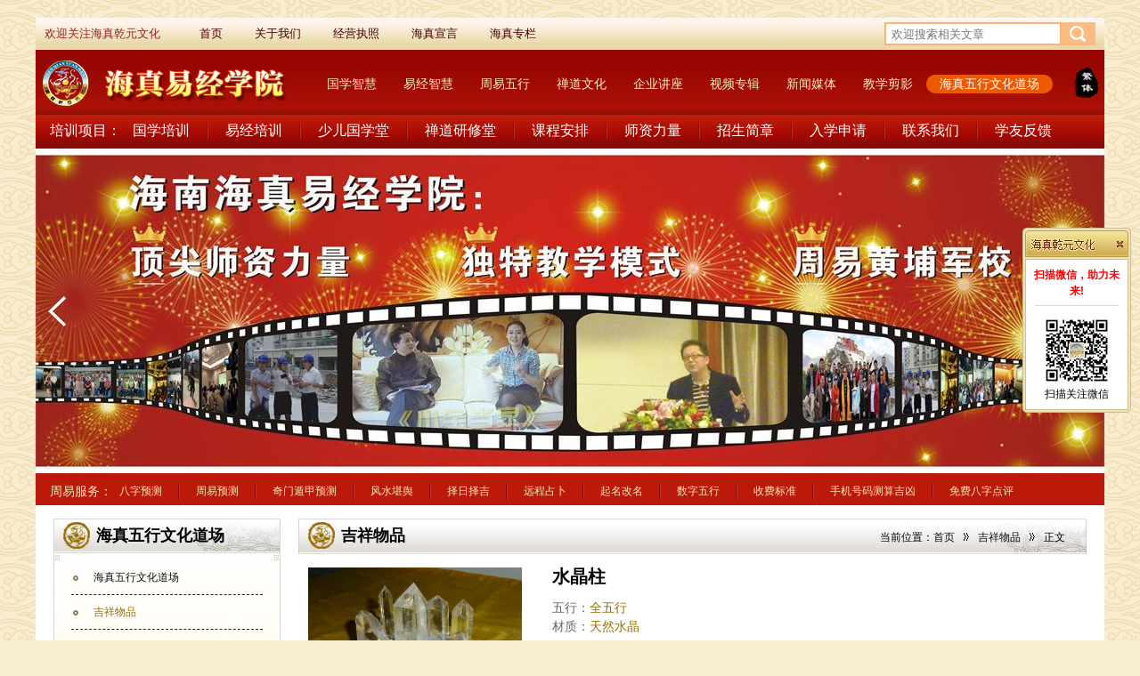

--- FILE ---
content_type: text/html; charset=UTF-8
request_url: http://www.hzqywh.com/jixiangwupin/175.html
body_size: 6603
content:
<!doctype html>
<html>
<head>
<meta charset="utf-8">
<script type="text/javascript" src="/assets/b4f41b0e/jquery.min.js"></script>
<title>水晶柱-吉祥物品-海南海真易经学院</title>
<meta name="keywords" content="中华海真易经风水网,海真风水,海南风水,风水大师,易学培训,风水教学"><meta name="description" content="中国风水网，易经教学圣地、风水学学习摇篮、专业起名、专家择日、大师算命，家居、企业办公、大型厂区风水设计、企业CI设计，四柱、八字、排盘、玄空、六爻、命理、五行等丰富易经风水课程网络教学"><link rel="stylesheet" href="/static/home/css/public3.css?v=20250224">
<script>
/*适配跳转*/
if(/Android|webOS|iPhone|iPod|BlackBerry|SymbianOS/i.test(navigator.userAgent)){
    var url=window.location.href;
    if(url.indexOf("?mobile")<0){
        try{
            window.location.href='/m/jixiangwupin/175.html';
        }catch(e){}
    }
}</script>
<script src="/static/home/js/disable.js"></script>
<base target=_blank></head>
<body>
<div class="wrapper">
    <div style="height:20px;"></div>
<div class="sitetop c">
        <div class="welmenu">欢迎关注海真乾元文化</div>
    <div class="menu">
        <a class="" href="/"><span class="li1">首页</span></a>
        <a class="" href="/guanyu"><span class="li2">关于我们</span></a>
        <a class="" href="/zhizhao"><span class="li3">经营执照</span></a>
        <a class="" href="/xuanyan"><span class="li4">海真宣言</span></a>
        <a class="" href="/zhuanlan"><span class="li5">海真专栏</span></a>
    </div><!--menu end-->
    <div class="somenu"><form><input id="j-keywords" type="text" placeholder="欢迎搜索相关文章"><span id="j-search"></span></form></div>
</div><!--sitetop end-->
<div class="header c">
    <div class="logo"><img src="/static/home/img/logo3.jpg"></div>
    <div class="nav">
        <a class="" href="/guoxuezhihui">国学智慧</a>
        <a class="" href="/yijingzhihui">易经智慧</a>
        <a class="" href="/zhouyiwuxing">周易五行</a>
        <a class="" href="/chandaowenhua">禅道文化</a>
        <a class="" href="/qiyejiangzuo">企业讲座</a>
        <a class="" href="/jiangzuoshipin">视频专辑</a>
        <a class="" href="/xinwen">新闻媒体</a>
        <a class="" href="/jiaoxuejianying">教学剪影</a>
        <a class="wuxingnav current" href="/wuxingwenhuadaochang">海真五行文化道场</a>
        <div class="nav-sub">
            <a href="/wuxingwenhuadaochang">五行道场</a>
            <i></i>
            <a href="/jixiangwupin">吉祥物品</a>
            <i></i>
            <a href="/tushuyingxiang">图书影像</a>
        </div>
    </div>
    <div class="lang" onclick="StranBody();"></div>
</div><!--header end-->
<div class="sitenav c">
    <span>培训项目：</span>
    <a class="" href="/guoxuepeixun">国学培训</a>
    <i></i>
    <a class="" href="/yijingpeixun/index">易经培训</a>
    <i></i>
    <a class="" href="/shaoerguoxueban/index">少儿国学堂</a>
    <i></i>
    <a class="" href="/wuxingyangshengpeixun">禅道研修堂</a>
    <i></i>
    <a class="" href="/kecheng">课程安排</a>
    <i></i>
    <a class="" href="/shizi">师资力量</a>
    <i></i>
    <a class="" href="/zhaoshengjianzhang">招生简章</a>
    <i></i>
    <a class="" href="/shenqing/index">入学申请</a>
    <i></i>
    <a class="" href="/lianxi">联系我们</a>
    <i></i>
    <a class="" href="/xueyoufankui">学友反馈</a>
</div><!--sitenav end-->
<div class="index-slider">
    <div class="index-slider-main"><img src="/uploads/image/202011/22/5fba7582de9701.63591638.jpg" alt="海真易经教学培训" title="海真易经教学培训"><img src="/uploads/image/201708/09/598a8ec16897b7.27855308.jpg" alt="海南海真易经学院" title="海南海真易经学院"><img src="http://img.hzqywh.com/uploads/image/201608/19/57b69f6a64a7b4.57864633.jpg" alt="海真乾元文化传播-中华海真国学易经培训中心-图6" title="海真乾元文化传播-中华海真国学易经培训中心-图6"><img src="/uploads/image/201708/09/598a9597620239.75627057.jpg" alt="海真易经" title="海真易经"><img src="http://img.hzqywh.com/uploads/image/201608/15/57b13d44975c06.14519424.jpg" alt="海真乾元文化传播-中华海真国学易经培训中心-图4" title="海真乾元文化传播-中华海真国学易经培训中心-图4"><img src="http://img.hzqywh.com/uploads/image/201608/19/57b69f5b698f63.65618324.jpg" alt="海真乾元文化传播-中华海真国学易经培训中心-图5" title="海真乾元文化传播-中华海真国学易经培训中心-图5"></div>
    <div class="prev"></div>
    <div class="next"></div>
</div>
<div class="sitenav2 c">
    <div>
        <span>周易服务：</span>
        <a class="" href="/baziyuce">八字预测</a>
        <i></i>
        <a class="" href="/zhouyiyuce">周易预测</a>
        <i></i>
        <a class="" href="/qimendunjiayuce">奇门遁甲预测</a>
        <i></i>
        <a class="" href="/fengshuikanyu">风水堪舆</a>
        <i></i>
        <a class="" href="/zerizeji">择日择吉</a>
        <i></i>
        <a class="" href="/yuanchengzhanbu">远程占卜</a>
        <i></i>
        <a class="" href="/qiminggaiming">起名改名</a>
        <i></i>
        <a class="" href="/shuziwuxing">数字五行</a>
        <i></i>
        <a class="" href="/shoufeibiaozhun">收费标准</a>
        <i></i>
        <a class="" href="/shoujihaojixiongceshi">手机号码测算吉凶</a>
        <i></i>
        <a class="" href="/mianfeibazidianping">免费八字点评</a>
    </div>
    <ul>
        <li class="sub1">
            <a href="/bazijianpi">八字运程简批</a>
            <i></i>
            <a href="/bazizhongpi">八字运程中批</a>
            <i></i>
            <a href="/bazixiangpi">八字运程详批</a>
            <i></i>
            <a href="/bazidanxiang">八字单项预测</a>
            <i></i>
            <a href="/bazihehun">八字合婚</a>
        </li>
        <li class="sub2">
            <a href="/touzijuece">投资决策</a>
            <i></i>
            <a href="/hezuoqianjing">合作前景</a>
            <i></i>
            <a href="/caiyunzoushi">财运走势</a>
            <i></i>
            <a href="/gongzuoguanyun">工作官运</a>
            <i></i>
            <a href="/shiyefazhan">事业发展</a>
            <i></i>
            <a href="/xueyexueli">学业学历</a>
            <i></i>
            <a href="/hunyinqinggan">婚姻情感</a>
            <i></i>
            <a href="/taohuayunshi">桃花运势</a>
            <i></i>
            <a href="/fazhanqianjing">发展前景</a>
            <i></i>
            <a href="/jixiongyuce">吉凶预测</a>
            <i></i>
            <a href="/zonghezhidao">综合指导</a>
            <i></i>
            <a href="/yuanchengwenshi">远程问事</a>
        </li>
        <li class="sub3">
            <a href="/fajiaqimenyuce">九宫奇门遁甲</a>
            <i></i>
            <a href="/qimenkaiyunzhenfa">奇门开运阵法</a>
        </li>
        <li class="sub4">
            <a href="/chengshifengshuibuju">城市风水布局</a>
            <i></i>
            <a href="/loupanfengshuibuju">楼盘风水布局</a>
            <i></i>
            <a href="/bangongdaloufengshuisheji">办公大楼风水设计</a>
            <i></i>
            <a href="/jiajufengshuitiaoli">家居风水调理</a>
            <i></i>
            <a href="/zhuangxiufengshuisheji">装修风水设计</a>
            <i></i>
            <a href="/gongsifengshuibuju">公司商场店铺风水布局</a>
            <br>
            <a href="/bieshufengshuibuju">别墅风水布局</a>
            <i></i>
            <a href="/jiazhaifengshuisheji">家宅建房风水设计</a>
            <i></i>
            <a href="/goujianxuanzhi">购建选址</a>
            <i></i>
            <a href="/fengshuikaimenlixiang">风水开门立向</a>
            <i></i>
            <a href="/fengshuihuashabuju">风水化煞布局</a>
            <i></i>
            <a href="/yinzhaifengshuibuju">阴宅风水选址布局</a>
        </li>
        <li class="sub5">
            <a href="/poufuchanzeji">剖腹产择吉</a>
            <i></i>
            <a href="/hunlizeji">婚礼择吉</a>
            <i></i>
            <a href="/qiaoqianzeji">乔迁择吉</a>
            <i></i>
            <a href="/kaiyeqingdianzeji">开业庆典择吉</a>
            <i></i>
            <a href="/jianzhudonggongzeji">建筑动工奠基择吉</a>
        </li>
        <li class="sub6">
            <a href="/zhouyiyuanchengyuce">周易六爻远程预测</a>
            <i></i>
            <a href="/meihuayuanchengyuce">梅花易数远程预测</a>
        </li>
        <li class="sub7">
            <a href="/loupanqiming">楼盘起名</a>
            <i></i>
            <a href="/gongsiqiming">公司起名</a>
            <i></i>
            <a href="/pinpaiqiming">品牌起名</a>
            <i></i>
            <a href="/dianpuqiming">店铺起名</a>
            <i></i>
            <a href="/baobaoqiming">宝宝起名</a>
            <i></i>
            <a href="/gerengaiming">个人改名</a>
            <i></i>
            <a href="/yimingbiming">艺名笔名</a>
        </li>
        <li class="sub8">
            <a href="/chepaihaojixiongceshi">车牌号吉凶测试</a>
            <i></i>
            <a href="/shoujihaojixiongceshi">手机号吉凶测试</a>
        </li>
    </ul>
</div><!--sitenav2 end-->    <div class="conbg c">
        <div class="left">
    <div class="subnav">
    <div class="subnav-hd c"><i class="i-long"></i><h2>海真五行文化道场</h2></div>
    <div class="subnav-bd">
        <ul>
                        <li class=""><a href="/wuxingwenhuadaochang">海真五行文化道场</a></li>            <li class="current"><a href="/jixiangwupin">吉祥物品</a></li>            <li class=""><a href="/tushuyingxiang">图书影像</a></li>            <li class=""><a href="/goumaizixun">购买咨询</a></li>        </ul>
    </div><!--subnav-bd end-->
    <div class="subnav-bt"></div>
</div><!--subnav end-->    <div class="slogan"><img src="/uploads/image/202502/17/67b309eebe5648.45137784.png"></div>    <div class="qrcode">
        <p style="text-align:center;">扫描下面二维码，微信对话了解个人五行所需！</p>        <img src="/uploads/image/202502/17/67b2fc01b7b3f7.52099710.jpg">    </div>
    <div class="contactbar">
        <div class="contactbar-qq">
            <span>咨询：</span>
            <a target="_blank" href="http://wpa.qq.com/msgrd?v=1&amp;uin=691225710&amp;site=客服1&amp;Menu=yes" rel="nofollow"><img border="0" src="http://wpa.qq.com/pa?p=1:691225710:10" alt="点击这里给我发消息" title="点击这里给我发消息"></a>
            <a target="_blank" href="http://wpa.qq.com/msgrd?v=1&amp;uin=691225710&amp;site=客服1&amp;Menu=yes" rel="nofollow"><img border="0" src="http://wpa.qq.com/pa?p=1:691225710:10" alt="点击这里给我发消息" title="点击这里给我发消息"></a>
        </div>
        <div class="contactbar-tel"><i class="i-tel"></i>热线电话：<span>400-116-9500</span></div>
    </div><!--contactbar end-->
    <div class="zongzhi"></div>
</div><!--left end-->        <div class="right">
            <div class="breadcrumb c">
            	<i class="i-long"></i>
                <h2>吉祥物品</h2>
                <div>当前位置：<a href="/">首页</a><i></i><a href="/jixiangwupin">吉祥物品</a><i></i>正文</div>
            </div><!--breadcrumb end-->
            <div class="shop_detail">
                <div class="shop_info c">
                    <div class="shop_info_lt">
                        <div class="shop_slider">
                            <div class="shop_slider_hd">
                            <img class="zoomimg" src="/uploads/image/201607/30/579c76ba2b3fc5.13609018.jpg" rel="/uploads/image/201607/30/579c76ba2b3fc5.13609018.jpg">
                            </div>
                            <div class="shop_slider_bd c">
                                                                                                                                                                                                                            </div>
                        </div>
                    </div>
                    <div class="shop_info_rt">
                        <div class="title">水晶柱</div>
                                                <div class="tag">
                            <p>五行：<span>全五行</span></p>                            <p>材质：<span>天然水晶</span></p>                        </div>
                                                <div class="info">
                            <span>发表于：2016.07.30</span>
                            <i></i>
                                                        <span>浏览次数：3981</span>
                        </div>
                        <div class="price-bar c">
                            <div class="price fl">
                                <div class="c">
                                    <span class="ico fl">￥</span>
                                    <span class="num1 fl">680</span>
                                    <span class="label fl">到手价</span>
                                </div>
                                <div class="old">￥ 1999</div>
                            </div>
                            <div class="buy-link fl"><a href="/goumaizixun" target="_blank">购买 ▪ 咨询</a></div>
                                                    </div>
                        <div class="share"><span>分享到：</span><div class="bdsharebuttonbox"><a href="#" class="bds_tsina" data-cmd="tsina" title="分享到新浪微博"></a><a href="#" class="bds_qzone" data-cmd="qzone" title="分享到QQ空间"></a><a href="#" class="bds_weixin" data-cmd="weixin" title="分享到微信"></a><a href="#" class="bds_more" data-cmd="more"></a></div>
<script>window._bd_share_config={"common":{"bdSnsKey":{},"bdText":"","bdMini":"2","bdMiniList":false,"bdPic":"","bdStyle":"0","bdSize":"24"},"share":{}};with(document)0[(getElementsByTagName('head')[0]||body).appendChild(createElement('script')).src='http://bdimg.share.baidu.com/static/api/js/share.js?v=89860593.js?cdnversion='+~(-new Date()/36e5)];</script></div>
                    </div><!--shop_info_rt end-->
                </div><!--shop_info end-->
                <div class="detail-content"><p style="text-align: center;"><img src="/uploads/image/201607/30/1469871905290824.jpg" title="水晶柱" alt="水晶柱" width="700" height="525" border="0" vspace="0" style="width: 700px; height: 525px;"/></p></div>
                                <div class="shop_more">
                    <div class="shop_more_hd"><i class="i-long"></i><span>热门商品推荐</span></div><!--shop_more_hd end-->
                    <div class="shoplist-tuijian">
                        <ul class="c">
                                                        <li>
                                <p class="pic"><a href="/jixiangwupin/197.html" target="_blank"><img src="/uploads/image/201607/31/579dbcb671dd11.69285078.jpg" alt="翠玉金蟾" title="翠玉金蟾"></a></p>
                                <div class="main">
                                    <h3 class="line1"><a href="/jixiangwupin/197.html" target="_blank">翠玉金蟾</a></h3>
                                    <p></p>
                                    <div class="tag">￥<span>380</span></div>
                                    <a class="view" href="/jixiangwupin/197.html" target="_blank">查看详情</a>
                                </div>
                            </li>
                                                        <li>
                                <p class="pic"><a href="/jixiangwupin/178.html" target="_blank"><img src="/uploads/image/201607/30/579c7cd8a318d8.90523247.jpg" alt="黄玉金蟾" title="黄玉金蟾"></a></p>
                                <div class="main">
                                    <h3 class="line1"><a href="/jixiangwupin/178.html" target="_blank">黄玉金蟾</a></h3>
                                    <p></p>
                                    <div class="tag">￥<span>280</span></div>
                                    <a class="view" href="/jixiangwupin/178.html" target="_blank">查看详情</a>
                                </div>
                            </li>
                                                        <li>
                                <p class="pic"><a href="/jixiangwupin/182.html" target="_blank"><img src="/uploads/image/201607/30/579c80c90f2007.30286253.jpg" alt="富贵象（泰国进口）" title="富贵象（泰国进口）"></a></p>
                                <div class="main">
                                    <h3 class="line1"><a href="/jixiangwupin/182.html" target="_blank">富贵象（泰国进口）</a></h3>
                                    <p></p>
                                    <div class="tag">￥<span>00</span></div>
                                    <a class="view" href="/jixiangwupin/182.html" target="_blank">查看详情</a>
                                </div>
                            </li>
                                                        <li>
                                <p class="pic"><a href="/jixiangwupin/198.html" target="_blank"><img src="/uploads/image/201607/31/579dbd456e3714.21650887.jpg" alt="翠玉如意象" title="翠玉如意象"></a></p>
                                <div class="main">
                                    <h3 class="line1"><a href="/jixiangwupin/198.html" target="_blank">翠玉如意象</a></h3>
                                    <p></p>
                                    <div class="tag">￥<span>680</span></div>
                                    <a class="view" href="/jixiangwupin/198.html" target="_blank">查看详情</a>
                                </div>
                            </li>
                                                        <li>
                                <p class="pic"><a href="/jixiangwupin/191.html" target="_blank"><img src="/uploads/image/201607/31/579db8ee2a1835.54316661.jpg" alt="芙蓉招财如意辟邪" title="芙蓉招财如意辟邪"></a></p>
                                <div class="main">
                                    <h3 class="line1"><a href="/jixiangwupin/191.html" target="_blank">芙蓉招财如意辟邪</a></h3>
                                    <p></p>
                                    <div class="tag">￥<span>680</span></div>
                                    <a class="view" href="/jixiangwupin/191.html" target="_blank">查看详情</a>
                                </div>
                            </li>
                                                    </ul>
                    </div><!--shoplist1 end-->
                </div><!--shop_more end-->
                            </div>
        </div><!--right end-->
        <br class="cb">
        <div class="footer">
    <p>本网站设计及内容为海南海真乾元文化传播有限公司所有, 未经书面授权, 不得盗用！盗用必究！</p>
    <p class="copyright">Copyright © 2015 HaiZhen All Rights Reserved&nbsp;&nbsp;&nbsp;<a href="http://www.beian.miit.gov.cn" target="_blank" rel="nofollow">琼ICP备13001282号</a></p>
    <p>地址1：海南省海口市国贸大道海涯国际大厦10c（国贸大道省交通银行大楼对面）<br>地址2：海南省海口市海秀东路文津2404（公交九中站、银龙影城左侧）&nbsp;&nbsp;&nbsp;邮编：570000</p>
    <p>电话：0898-66501859
 13976651089&nbsp;&nbsp;&nbsp;邮箱：haizhen0081@sina.com&nbsp;&nbsp;&nbsp;<script>
var _hmt = _hmt || [];
(function() {
  var hm = document.createElement("script");
  hm.src = "https://hm.baidu.com/hm.js?1136d22331d9d10d4210708b56367f9d";
  var s = document.getElementsByTagName("script")[0]; 
  s.parentNode.insertBefore(hm, s);
})();
</script><a href="https://tongji.baidu.com/main/homepage/"><img src="https://hmcdn.baidu.com/static/hmt/icon/21.gif"></a>
</p>
    <div class="footer-ltimg"><img src="/uploads/image/202502/05/67a33383893654.80784352.jpg"></div>    <div class="footer-rtimg"><a href="/zhizhao"><img src="/static/home/img/demo/23.jpg" alt="海真起名网营业执照"  title="海真起名网营业执照"></a></div>
</div><!--footer end-->
<div class="sidebar">
    <i class="sidebar-close" onclick="$('.sidebar').hide();"></i>
    <div class="sidebar-hd"></div>
    <div class="sidebar-bd">
        <div class="weixin_msg">扫描微信，助力未来!</div>        <div class="weixin"><img src="/uploads/image/202502/05/67a33383893654.80784352.jpg" alt="海真起名网微信"  title="海真起名网微信"><p>扫描关注微信</p></div>
    </div>
    <div class="sidebar-bt"></div>
</div><!--sidebar end-->
<script src="/static/home/js/jquery.slides.js"></script>
<script src="/static/home/js/jquery.imagezoom.min.js?v=1"></script>
<script src="/static/home/js/public.js?v=1"></script>
<script src="/static/home/js/language.js"></script>
<script>
$(function(){
    var $keywords = $('#j-keywords');
    var $search = $('#j-search');
    $search.on('click', function(){
            if(checkspace($keywords.val())){
                    alert('关键词不能为空');
                    return false;
            }
            window.location.href='/search/index/keywords/'+$keywords.val();
    });
});
</script>    </div><!--conbg end-->
</div><!--wrapper end-->
<script>
    $(function(){
        $('.shop_slider_bd img').click(function(){
            var img = $(this).attr('src');
            $('.shop_slider_hd img').attr('src', img).attr('rel', img);
        });

        $(".zoomimg").imagezoom();
    });
</script>
</body>
</html>

--- FILE ---
content_type: application/javascript
request_url: http://www.hzqywh.com/static/home/js/jquery.slides.js
body_size: 2058
content:
/**
* 基于slides修改，原插件地址：http://www.slidesjs.com/
* 修改：去除多余的参数和功能，优化部分性能和扩展性
* 联系：770721020@qq.com
*/
(function(a){a.fn.slides=function(b){return b=a.extend({},a.fn.slides.option,b),this.each(function(){function x(g,h,i){if(!p&&o){switch(p=!0,b.animationStart(n+1,c),g){case"next":l=n,k=n+1,k=e===k?0:k,r=2*f,g=2*-f,n=k;break;case"prev":l=n,k=n-1,k=-1===k?e-1:k,r=0,g=0,n=k;break;case"pagination":k=parseInt(i,10),l=a(b.pagination+" ."+b.currentClass,c).index(),k>l?(r=2*f,g=2*-f):(r=0,g=0),n=k}"fade"===h?b.crossfade?d.children(":eq("+k+")",c).css({zIndex:10}).fadeIn(b.fadeSpeed,b.fadeEasing,function(){b.autoHeight?d.animate({height:d.children(":eq("+k+")",c).outerHeight()},b.autoHeightSpeed,function(){d.children(":eq("+l+")",c).css({display:"none",zIndex:0}),d.children(":eq("+k+")",c).css({zIndex:0}),b.animationComplete(k+1,c),p=!1}):(d.children(":eq("+l+")",c).css({display:"none",zIndex:0}),d.children(":eq("+k+")",c).css({zIndex:0}),b.animationComplete(k+1,c),p=!1)}):d.children(":eq("+l+")",c).fadeOut(b.fadeSpeed,b.fadeEasing,function(){b.autoHeight?d.animate({height:d.children(":eq("+k+")",c).outerHeight()},b.autoHeightSpeed,function(){d.children(":eq("+k+")",c).fadeIn(b.fadeSpeed,b.fadeEasing)}):d.children(":eq("+k+")",c).fadeIn(b.fadeSpeed,b.fadeEasing,function(){}),b.animationComplete(k+1,c),p=!1}):(d.children(":eq("+k+")").css({left:r,display:"block"}),b.autoHeight?d.animate({left:g,height:d.children(":eq("+k+")").outerHeight()},b.slideSpeed,b.slideEasing,function(){d.css({left:-f}),d.children(":eq("+k+")").css({left:f,zIndex:5}),d.children(":eq("+l+")").css({left:f,display:"none",zIndex:0}),b.animationComplete(k+1,c),p=!1}):d.animate({left:g},b.slideSpeed,b.slideEasing,function(){d.css({left:-f}),d.children(":eq("+k+")").css({left:f,zIndex:5}),d.children(":eq("+l+")").css({left:f,display:"none",zIndex:0}),b.animationComplete(k+1,c),p=!1})),b.pagination!==!1&&(a(b.pagination+" ."+b.currentClass,c).removeClass(b.currentClass),a(b.pagination+" > *:eq("+k+")",c).addClass(b.currentClass))}}function y(){clearInterval(c.data("interval"))}function z(){b.pause?(clearTimeout(c.data("pause")),clearInterval(c.data("interval")),u=setTimeout(function(){clearTimeout(c.data("pause")),v=setInterval(function(){x("next",i)},b.play),c.data("interval",v)},b.pause),c.data("pause",u)):y()}a(b.container,a(this)).children().wrapAll('<div class="slidesbox"/>');var o,p,q,r,t,u,v,c=a(this),d=a(".slidesbox",c),e=d.children().length,f=d.children().outerWidth(),g=d.children().outerHeight(),h=b.start-1,i=0>b.effect.indexOf(",")?b.effect:b.effect.replace(" ","").split(",")[0],j=0>b.effect.indexOf(",")?i:b.effect.replace(" ","").split(",")[1],k=0,l=0,m=0,n=0,w="";if(2>e)return a(b.container,a(this)).fadeIn(b.fadeSpeed,b.fadeEasing,function(){o=!0,b.slidesLoaded(c)}),a(b.prev,c).hide(),a(b.next,c).hide(),!1;if(a.fn.slides.stop=function(){y()},a.fn.slides.start=function(){z()},!(2>e)){if(0>h&&(h=0),h>e&&(h=e-1),b.start&&(n=h),b.randomize&&d.randomize(),d.children().css({position:"absolute",top:0,left:d.children().outerWidth(),zIndex:0,display:"none"}),d.css({position:"relative",width:3*f,height:g,left:-f}),a(b.container,c).css({display:"block"}),b.autoHeight&&(d.children().css({height:"auto"}),d.animate({height:d.children(":eq("+h+")").outerHeight()},b.autoHeightSpeed)),b.preload&&d.find("img:eq("+h+")").length){a(b.container,c).css({background:"url("+b.preloadImage+") no-repeat 50% 50%"});var A=d.find("img:eq("+h+")").attr("src")+"?"+(new Date).getTime();t="slidesbox"!=a("img",c).parent().attr("class")?d.children(":eq(0)")[0].tagName.toLowerCase():d.find("img:eq("+h+")"),d.find("img:eq("+h+")").attr("src",A).load(function(){d.find(t+":eq("+h+")").fadeIn(b.fadeSpeed,b.fadeEasing,function(){a(this).css({zIndex:5}),a(b.container,c).css({background:""}),o=!0,b.slidesLoaded(c)})})}else d.children(":eq("+h+")").fadeIn(b.fadeSpeed,b.fadeEasing,function(){o=!0,b.slidesLoaded(c)});b.bigTarget&&(d.children().css({cursor:"pointer"}),d.children().on("click",function(){return x("next",i),!1})),b.hoverPause&&b.play&&(d.on("mouseover",function(){y()}),d.on("mouseleave",function(){z()})),a(b.next,c).on("click",function(a){a.preventDefault(),b.play&&z(),x("next",i)}),a(b.prev,c).on("click",function(a){a.preventDefault(),b.play&&z(),x("prev",i)}),b.generatePagination&&(d.children().each(function(){w+="<li>"+(m+1)+"</li>",m++}),a(b.pagination,c).html(w),w=""),a(b.pagination+" > *:eq("+h+")",c).addClass(b.currentClass),a(b.pagination+" > *",c).on("click",function(){return b.play&&z(),q=a(this).index(),n!=q&&x("pagination",j,q),!1}),b.play&&(v=setInterval(function(){x("next",i)},b.play),c.data("interval",v))}})},a.fn.slides.option={preload:!1,preloadImage:"/images/loading.gif",container:".slides_container",next:".slides_next",prev:".slides_prev",pagination:!1,generatePagination:!0,currentClass:"current",fadeSpeed:350,fadeEasing:"",slideSpeed:350,slideEasing:"",start:1,effect:"fade",crossfade:!0,randomize:!1,play:4e3,pause:4e3,hoverPause:!0,autoHeight:!1,autoHeightSpeed:350,bigTarget:!1,animationStart:function(){},animationComplete:function(){},slidesLoaded:function(){}},a.fn.randomize=function(b){function c(){return Math.round(Math.random())-.5}return a(this).each(function(){var d=a(this),e=d.children(),f=e.length;if(f>1){e.hide();var g=[];for(i=0;f>i;i++)g[g.length]=i;g=g.sort(c),a.each(g,function(a,c){var f=e.eq(c),g=f.clone(!0);g.show().appendTo(d),void 0!==b&&b(f,g),f.remove()})}})}})(jQuery);

--- FILE ---
content_type: application/javascript
request_url: http://www.hzqywh.com/static/home/js/disable.js
body_size: 287
content:
//document.oncontextmenu=function(e){return false;}
//document.onpaste=function(e){return false;}
document.oncopy=function(e){alert("受保护的内容，暂不可复制！");return false;}
document.oncut=function(e){return false;}
//document.onselectstart=function(e){return false;}